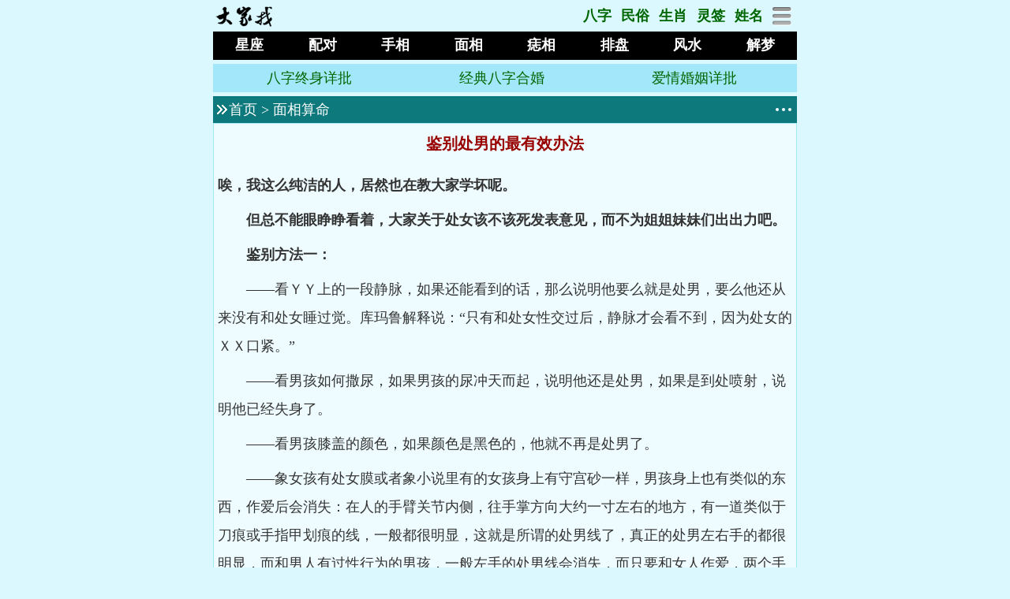

--- FILE ---
content_type: text/html
request_url: https://m.dajiazhao.com/mianxiang/121.htm
body_size: 4303
content:
<!DOCTYPE html>
<html lang="zh-CN">
<head>
<meta charset="gb2312" />
<title>鉴别处男的最有效办法</title>
<meta name="keywords" content="鉴别处男的最有效办法" />
<meta name="description" content="鉴别处男的最有效办法,看ＹＹ上的一段静脉，如果还能看到的话，那么说明他要么就是处男，要么他还从来没有和处女睡过觉。库玛鲁解释说：只有和处女性交过后，静脉才会看不到，因为处女的ＸＸ口紧。" />
<link rel="canonical" href="https://www.dajiazhao.com/mianxiang/121.htm" />
<meta name="apple-mobile-web-app-capable" content="yes">
<meta name="viewport" content="width=device-width, initial-scale=1.0">
<meta name="apple-mobile-web-app-status-bar-style" content="black">
<meta name="format-detection" content="telphone=no,email=no">
<meta name="applicable-device" content="mobile" />
<link href="/images/css.css" rel="stylesheet" type="text/css" />
<script src="/new/reg.js" type="text/javascript"></script>
<script src="/js/jquery.js" type="text/javascript"></script>
<script src="/js/jfunction.js" type="text/javascript"></script>
</head>
<body>

<div id="wraper">
<div id="header">
<div class="h_box index">
<small><a href="/"><img src="/images/logo.png" alt="大家找算命网"></a></small>
<span class="fr"><a href="/sitemap.html"><img src="/images/nav_more.png" alt="网站地图" height="24" border="0"></a></span>
<ul class="fr">
<li><a href="/sm/">八字</a></li>
<li><a href="/yuce/">民俗</a></li>
<li><a href="/sx/">生肖</a></li>
<li><a href="/chouqian/">灵签</a></li>
<li><a href="/xingming/">姓名</a></li>
</ul>
</div>
</div>
</div>
<div class="ddaohang">
<ul>
<li><a href="/astro/">星座</a></li>
<li><a href="/qinglv/">配对</a></li>
<li><a href="/shouxiang/">手相</a></li>
<li><a href="/mianxiang/">面相</a></li>
<li><a href="/zhixiang/">痣相</a></li>
<li><a href="/paipan/">排盘</a></li>
<li><a href="/fengshui/">风水</a></li>
<li><a href="/zhougongjiemeng/">解梦</a></li></ul></div>

<div id="son_nav">
<ul>
<li><a href="https://m.dajiazhao.com/mianxiang/nvrenmianxiang/" title="女人面相">女人面相</a></li><li><a href="https://m.dajiazhao.com/mianxiang/nanrenmianxiang/" title="男人面相">男人面相</a></li><li><a href="https://m.dajiazhao.com/mianxiang/yanjingmianxiang/" title="眼睛面相">眼睛面相</a></li><li><a href="https://m.dajiazhao.com/mianxiang/bizimianxiang/" title="鼻子面相">鼻子面相</a></li><li><a href="https://m.dajiazhao.com/mianxiang/etoumianxiang/" title="额头面相">额头面相</a></li><li><a href="https://m.dajiazhao.com/mianxiang/falingwenmianxiang/" title="法令纹面相">法令纹面相</a></li><li><a href="https://m.dajiazhao.com/mianxiang/meimaomianxiang/" title="眉毛面相">眉毛面相</a></li><li><a href="https://m.dajiazhao.com/mianxiang/quangumianxiang/" title="颧骨面相">颧骨面相</a></li>
</ul>
</div>
<div class="topinfo"><a href="https://8.haoyun13.com/app/1827.html" target="_blank" rel="nofollow">八字终身详批</a><a href="https://8.haoyun13.com/app/1423.html" target="_blank" rel="nofollow">经典八字合婚</a><a href="https://8.haoyun13.com/app/2292.html" target="_blank" rel="nofollow">爱情婚姻详批</a></div>
<div id="main">
<div id="position"><span class="fr"><em></em><em></em><em></em></span><strong><a href="/">首页</a> &gt; <a href="/mianxiang/">面相算命</a></strong></div>
<script type="text/javascript">
(function(){
	var A=$('#position'),B=$('span',A),C=$('#son_nav');
	C.css({top:A.offset().top+A.height()+parseInt(A.css('paddingTop'))*2})
	B.click(function(){
		if(C.css('display')=='none') C.show();
		else C.hide();
	});
})()
</script>
<div class="libox ibox box">
<div class="header"><h1>鉴别处男的最有效办法</h1></div>
<div class="sbody inner"><p align="left"><strong>唉，我这么纯洁的人，居然也在教大家学坏呢。 </strong></p>
      <p><strong>　　但总不能眼睁睁看着，大家关于处女该不该死发表意见，而不为姐姐妹妹们出出力吧。 </strong></p>
      <p><strong>　　鉴别方法一： </strong></p>
      <p>　　——看ＹＹ上的一段静脉，如果还能看到的话，那么说明他要么就是处男，要么他还从来没有和处女睡过觉。库玛鲁解释说：“只有和处女性交过后，静脉才会看不到，因为处女的ＸＸ口紧。” </p>
      <p>　　——看男孩如何撒尿，如果男孩的尿冲天而起，说明他还是处男，如果是到处喷射，说明他已经失身了。 </p>
      <p>　　——看男孩膝盖的颜色，如果颜色是黑色的，他就不再是处男了。 </p>
      <p>　　——象女孩有处女膜或者象小说里有的女孩身上有守宫砂一样，男孩身上也有类似的东西，作爱后会消失：在人的手臂关节内侧，往手掌方向大约一寸左右的地方，有一道类似于刀痕或手指甲划痕的线，一般都很明显，这就是所谓的处男线了，真正的处男左右手的都很明显，而和男人有过性行为的男孩，一般左手的处男线会消失，而只要和女人作爱，两个手的都会没了！ </p>
      <p>　　如果下次还有人告诉你他是处男，呵呵~~~你就可以留意他的手臂，就知道他是不是骗你了！ </p>
      <p>　　还是看他的龟头是不是黑的,越黑的玩的越多,黑色素沉积的越多. </p>
      <p>　　快回去看看自己的龟头是不是红红的吧 　　 </p>
      <p>　　<strong>鉴定方法二：</strong> </p>
      <p>　　1）看你脱光了他会脸红的。 </p>
      <p>　　2）不肯让你帮他脱内裤的。 </p>
      <p>　　3）当他手放在你赤裸胸部时你感到他手在发抖的。(其他部位发抖不算） </p>
      <p>　　4）戴套时不懂得把前面小球捏扁的。 </p>
      <p>　　5）摸半天摸不到阴蒂在哪儿的。 </p>
      <p>　　6）没有你的帮助他始终不知怎么插入的。 </p>
      <p>　　7）插入后活塞运动不连贯，要么太快（从前毛片看多了）要么太慢（拿不准该怎么动）。 </p>
      <p>　　8）很快完事的，甚至还没进入就完事的。 </p>
      <p>　　9）完事后有一小段时间心不在焉若有所思的（在回味，不知道自己做的错多少对多少的那种表情）。 </p>
      <p>　　10）仅仅只是抱着时，就会变硬；而真要plug and play时，却会变软的。 </p>
      <p>　　11)安慰他不要紧张却往往适得其反的。 </p>
      <p>　　12)努力想按着“培训教材”提供一点特殊的服务，却忽略了细节，用牙齿把你碰的很疼的。 </p>
      <p>　　13)夸他做的不错却看到复杂矛盾的表情（一点骄傲，一丝嫉妒，一阵阵难过的）      </p>      </div>
</div>
<div class="daohang box">
<dl><dt><h3 class="bar">大师八字详批</h3></dt></dl>
<div class="zongmeng"><a href="https://8.haoyun13.com/app/1827.html" target="_blank" class="red" rel="nofollow">八字终身详批</a><a href="https://8.haoyun13.com/app/1423.html" target="_blank" class="lanse" rel="nofollow">经典八字合婚</a><a href="https://8.haoyun13.com/app/2292.html" target="_blank" class="zise" rel="nofollow">爱情婚姻详批</a><a href="https://8.haoyun13.com/app/2678.html" target="_blank" class="hei" rel="nofollow">你何时会发财</a><a href="https://8.haoyun13.com/app/2660.html" target="_blank" class="zise" rel="nofollow">八字看桃花运</a><a href="https://8.haoyun13.com/app/1827.html" target="_blank" class="lanse" rel="nofollow">详批一生运程</a><a href="https://8.haoyun13.com/app/2662.html" target="_blank" class="lanse" rel="nofollow">恋爱配对超准</a><a href="https://8.haoyun13.com/app/2704.html" target="_blank" class="hei" rel="nofollow">八字2026运势</a><a href="https://8.haoyun13.com/app/2672.html" target="_blank" class="red" rel="nofollow">超级八字合婚</a></div>
</div>
<div class="daohang box">
<dl><dt><h3 class="bar">大师八字详批点击排行</h3></dt></dl>
<table width="100%" border="0" cellspacing="0" cellpadding="0"><tr><td width="85" height="90" align="center"><a href="https://8.haoyun13.com/app/1827.html" target="_blank" rel="nofollow"><img src="/new/foot1.jpg" alt="八字终身运势详批"></a></td>
<td><a href="https://8.haoyun13.com/app/1827.html" target="_blank" rel="nofollow" class="red">八字终身运势详批</a><p class="gary">专业大师详批终身运势，已有超过167万人做过本测试觉得很准！</p></td></tr>
<tr><td height="90" align="center"><a href="https://8.haoyun13.com/app/1423.html" target="_blank" rel="nofollow"><img src="/new/foot2.jpg" alt="经典八字合婚"></a></td>
<td><a href="https://8.haoyun13.com/app/1423.html" target="_blank" rel="nofollow" class="lanse">经典八字合婚</a><p class="gary">你们的配对指数很高吗？为你找出这个世界上和您最配的人！</p></td></tr>
<tr><td height="90" align="center"><a href="https://8.haoyun13.com/app/2292.html" target="_blank" rel="nofollow"><img src="/new/foot3.jpg" alt="八字详批终身爱情婚姻"></a></td>
<td><a href="https://8.haoyun13.com/app/2292.html" target="_blank" rel="nofollow" class="zise">八字详批终身爱情婚姻</a><p class="gary">八字分析你一生的爱情、婚姻。已有38万人测试后觉得很准！</p></td></tr></table>
</div>
<div class="daohang box">
<div class="fortune">
<h3 class="bar"><a href="/mianxiang/">面相算命</a></h3>
</div>
<li><a href="/mianxiang/01.htm">面相看五官</a></li>
<li><a href="/mianxiang/02.htm">什么是三停</a></li>
<li><a href="/mianxiang/03.htm">十二宫部位图</a></li>
<li><a href="/mianxiang/10.htm">面相唇齿</a></li>
<li><a href="/mianxiang/18.htm">面相人中</a></li>
<li><a href="/mianxiang/11.htm">面相耳朵</a></li>
<li><a href="/mianxiang/17.htm">面相额头</a></li>
<li><a href="/mianxiang/12.htm">面相眉毛</a></li>
<li><a href="/mianxiang/13.htm">面相下巴</a></li>
<li><a href="/mianxiang/21.htm">面相胡须</a></li>
<li><a href="/mianxiang/14.htm">面相眼睛</a></li>
<li><a href="/mianxiang/22.htm">面相脖子</a></li>
<li><a href="/mianxiang/07.htm">观察面部气色疾病的相法</a></li>
<li><a href="/mianxiang/15.htm">面相学怎样看交谈</a></li>
<li><a href="/mianxiang/23.htm">达摩祖师相法秘诀</a></li>
<li><a href="/mianxiang/31.htm">神相铁关刀（卷三）</a></li>
<li><a href="/mianxiang/08.htm">面相学看女人健康问题</a></li>
<li><a href="/mianxiang/16.htm">面相学怎样看声音</a></li>
<li><a href="/mianxiang/24.htm">许负相法十六篇</a></li>
<li><a href="/mianxiang/32.htm">神相铁关刀（卷四）</a></li>
<li><a href="/mianxiang/35.htm">女人化妆与面相开运</a></li>
<li><a href="/mianxiang/36.htm" style="color:#0000FF;">面相分析娶这10种女人要慎重</a></li>
<li><a href="/mianxiang/37.htm" style="color:#0000FF;">面相分析娶这10种女人最有福</a></li>
<li><a href="/mianxiang/33.htm">鬼谷子神奇相法全书</a></li>
<li><a href="/mianxiang/65.htm">美人脚趾占卜</a></li>
<li><a href="/mianxiang/66.htm">看你有没有女强人特征</a></li>
<li><a href="/mianxiang/53.htm">八招搞定爱侣速配</a></li>
<li><a href="/mianxiang/68.htm">相术中女人的三大看点</a></li>
<li><a href="/mianxiang/125.htm">从你的眉毛看未来老公长相</a></li>
<li><a href="/mianxiang/126.htm">怎样的面相女人适嫁大龄男</a></li>
<li><a href="/mianxiang/127.htm">怎样面相的男人最疼爱老婆</a></li>
<li><a href="/mianxiang/128.htm">从双脚看你的财富运</a></li>
</div>
<div class="daohang box">
<dl><dt><h3 class="bar"><a href="/sm/">生辰八字</a></h3>
</dt></dl>
<ul><li><a href="/sm/scbz.asp" target="_blank">五行查询</a></li><li><a href="/sm/bzcesuan.asp" target="_blank">八字命运</a></li><li><a href="/sm/rigan.asp" target="_blank">日干论命</a></li><li><a href="/sm/chenggu.asp" target="_blank">称骨论命</a></li></ul>
</div>
<div class="daohang box">
<dl><dt><h3 class="bar"><a href="/chouqian/">抽签算命</a></h3>
</dt></dl>
<ul><li><a href="/chouqian/guanyin.asp" target="_blank">观音灵签</a></li><li><a href="/chouqian/yuelao.asp" target="_blank">月老灵签</a></li><li><a href="/chouqian/zgss.asp" target="_blank">诸葛神算</a></li><li><a href="/chouqian/huangdaxian.asp" target="_blank">黄大仙灵签</a></li><li><a href="/chouqian/guandi.asp" target="_blank">关帝灵签</a></li><li><a href="/chouqian/lvzu.asp" target="_blank">吕祖灵签</a></li><li><a href="/chouqian/mazu.asp" target="_blank">妈祖灵签</a></li><li><a href="/chouqian/wenwang.asp" target="_blank">文王神卦</a></li></ul>
</div>
<div class="daohang box">
<dl><dt><h3 class="bar">其它测试</h3></dt></dl>
<ul><li><a href="/qinglv/pd_sxxx.asp" target="_blank">生肖配对</a></li><li><a href="/qinglv/pd_astro.asp" target="_blank">星座配对</a></li><li><a href="/qinglv/xuexingpeidui.asp" target="_blank">血型配对</a></li><li><a href="/paipan/pp_6y.asp" target="_blank">六爻占卜</a></li><li><a href="/yuce/sanshishu.asp" target="_blank">三世书财</a></li><li><a href="/yuce/ytyc.asp" target="_blank">眼跳预测</a></li><li><a href="/yuce/snsn.asp" target="_blank">生男生女</a></li><li><a href="/yuce/hdjr.asp" target="_blank">黄道吉日查询</a></li><li><a href="/astro/2026/" target="_blank">2026生肖运势</a></li><li><a href="/astro/2026xz/" target="_blank">2026星座运势</a></li><li><a href="/sx/sxyueys/" target="_blank">生肖每月运势</a></li><li><a href="/astro/xzysmonth/" target="_blank">星座每月运势</a></li><li><a href="/jierizhufu/">节日祝福</a></li><li><a href="/yinyangli.htm" target="_blank">阴阳历转换</a></li><li><a href="/wannianli/" target="_blank">万年历</a></li><li><a href="/xlnlcs.htm" target="_blank">心理年龄测试</a></li><li><a href="/iqceshi.htm" target="_blank">智商测试</a></li><li><a href="/sfz/">趣味测试</a></li></ul>
</div>
<div class="daohang box">
<dl><dt><h3 class="bar"><a href="/sx/">十二生肖</a></h3>
</dt></dl>
<ul><li><a href="/sx/shengxiaoshu/" target="_blank">生肖鼠</a></li><li><a href="/sx/shengxiaoniu/" target="_blank">生肖牛</a></li><li><a href="/sx/shengxiaohu/" target="_blank">生肖虎</a></li><li><a href="/sx/shengxiaotu/" target="_blank">生肖兔</a></li><li><a href="/sx/shengxiaolong/" target="_blank">生肖龙</a></li><li><a href="/sx/shengxiaoshe/" target="_blank">生肖蛇</a></li><li><a href="/sx/shengxiaoma/" target="_blank">生肖马</a></li><li><a href="/sx/shengxiaoyang/" target="_blank">生肖羊</a></li><li><a href="/sx/shengxiaohou/" target="_blank">生肖猴</a></li><li><a href="/sx/shengxiaoji/" target="_blank">生肖鸡</a></li><li><a href="/sx/shengxiaogou/" target="_blank">生肖狗</a></li><li><a href="/sx/shengxiaozhu/" target="_blank">生肖猪</a></li></ul>
</div>
</div>
<script>
setpFooter()
</script>
<div id="footer">
&copy; m.dajiazhao.com 版权所有:<a href="https://m.dajiazhao.com/">大家找算命网</a></div>
</body>
</html>

--- FILE ---
content_type: text/css
request_url: https://m.dajiazhao.com/images/css.css
body_size: 3416
content:
html{margin: 0 auto;}
body {
	font-size: 18px;
	color: #111;
	background-color: #DAF8FE;
	margin: 0 auto;
	max-width:750px;
	font-family: "-apple-system,BlinkMacSystemFont,Helvetica Neue,Arial,PingFang SC,Hiragino Sans GB,STHeiti,Microsoft YaHei,Microsoft JhengHei,Source Han Sans SC,Noto Sans CJK SC,Source Han Sans CN,Noto Sans SC,Source Han Sans TC,Noto Sans CJK TC,SimSun,sans-serif";
}
ul,ol,li,dl,dt,dd {
	margin: 0;
	padding: 0;
	list-style-type: none;
}
form {
	padding: 0;
	list-style-type: none;
	margin: 1px 0;
}
table {
	font-size: 18px;
	line-height: 2;
}
em,small {
	font-style: normal; font-size: 18px;
}
img {border: 0;}
a {text-decoration: none; color: #006600;}
input,select,textarea,button{
	font-size:16px;
	vertical-align:middle;
	color: #333333;
	box-sizing: border-box;
	-webkit-box-sizing: border-box;
	-moz-box-sizing: border-box;
	border-radius: 5px;
}
input,select{
	background-color: #FFFFFF;
	height: 28px;
	padding: 0 5px;
	margin: 0;
	vertical-align:middle;
	border: 1px solid #50D0F5;
}
.button {
	width:78px;
	height:30px;
	font-family: "Arial", "Helvetica", "sans-serif";
	background-color: #D0F3FD;
	border: 1px solid #50D0F5;
	padding: 0 1px;
	-webkit-appearance: none;
	color: #111;
	margin: 5px 1px;
}
.indexbutton {
	height:28px;
	font-family: "Arial", "Helvetica", "sans-serif";
	background-color: #FFCC00;
	border: 1px solid #FF9900;
	padding: 0 5px;
	-webkit-appearance: none;
	color: #333;
	margin: 0;
}
.topinfo {
	overflow:hidden;
	padding: 6px 0;
	margin: 0 5px 5px 5px;
	background-color: #A3E7FA;
}
.topinfo a {
	text-decoration:none;
	text-align: center;
	float: left;
	width: 33%;
}
.ddaohang {
	background-color: #000;
	padding: 0;
	margin-top: 0;
	margin-right: 5px;
	margin-bottom: 5px;
	margin-left: 5px;
	background-position: center;
	height: 36px;
}
.ddaohang a {
	color: #FFFFFF;
	font-weight: bold;
}
.ddaohang ul {list-style-type:none;margin:0 auto;width:100%;}
.ddaohang ul li {float:left;width:12.5%;text-align:center;line-height:35px;}
.daohang {margin-bottom: 5px;overflow:hidden;float: none;}
.daohang dl {width: 100%; float: left;}
.daohang dt {
	overflow: hidden;
	float: left;
	padding: 0;
	width: 100%;
}
.daohang dt img {
	width: 75px;
	height: 60px;
	margin-right: 5px;
	margin-top: 5px;
}
.daohang dd {padding: 5px;}
.daohang dd p {margin: 0;padding: 0;}
.daohang li {float: left;padding: 7px;}
.daohang table {line-height: 1.5;}
.daohang table p {padding: 0; margin: 0;}
.daohang2 {margin-bottom: 5px;overflow:hidden;height: auto;clear: both;float: none;}
.daohang2 li {float: left;width: 50%;margin: 1px 0 1px 0;text-align: center;padding: 7px 0;}
.daohang3 {margin-bottom: 5px;overflow:hidden;height: auto;clear: both;float: none;}
.daohang3 li {float: left;width: 33.33%;margin: 1px 0 1px 0;text-align: center;padding: 7px 0;}
.daohang4 {margin-bottom: 5px;overflow:hidden;height: auto;clear: both;float: none;}
.daohang4 li {float: left;width: 25%;margin: 1px 0 1px 0;text-align: center;padding: 7px 0;}
.daohang6 {margin-bottom: 5px;overflow:hidden;height: auto;clear: both;float: none;}
.daohang6 li {float: left;width: 16.66%;margin: 1px 0 1px 0;text-align: center;padding: 7px 0;}
.lmms {margin-top: 1px;	background-color: #ECF4EE;color: #0094AD;border: 1px solid #D5E7DA;	margin-bottom: 1px;	font-size: 16px;line-height: 2;padding: 7px;	color: #0094AD;}
h1{
	font-size: 20px;
	color: #990000;
	text-align: center;
	line-height: 30px;
	padding: 0;
	margin: 10px 0 7px 0;
}
h2 {
	font-size: 16px;
	color: #111111;
	text-align: center;
	line-height: 2;
}
h3 {
	font-size: 18px;
	line-height: 2;
	margin: 0;
	padding: 0;
}
.libox h3 {color: #990000; text-align: center;}
.reg {margin-bottom: 5px;overflow:hidden;height: auto;clear: both;float: none;}
.clear {clear:both}
.clear:after {clear: both;content: " ";display: block;font-size: 0;height: 0;overflow: hidden;visibility: hidden;}
.red,.red a,.fc1,.fc1 a {color: #FF0000; font-weight: bold;}
.hei,.hei a { color: #111111; font-weight: bold;}
.zise,.zise a { color: #FF00FF; font-weight: bold;}
.lanse,.lanse a { color: #36F; font-weight: bold;}
.blue,.blue a {color: #36F;}
.z {display: block; height: 1px; clear: both; overflow: hidden; margin: 0; padding: 0;}
.z5 {display: block; height: 5px; clear: both; overflow: hidden; margin: 0; padding: 0;}
.z10 {display: block; height: 10px; clear: both; overflow: hidden; margin: 0; padding: 0;}
.mT5 {margin-top: 5px;}
.mB5 {margin-bottom: 5px;}
.mT10 {margin-top: 10px;}
.fl {float: left;}
.tc {text-align: center;}
.fr {float: right;}
.fc1,.fc1 a {color: #FF0000;}
.gary {color: Gray;	font-size: 15px; line-height: 1.5;}
.header {padding: 0 1px;}
.li_text {line-height: 1.5;}
.li_text li {
	border-bottom: 1px dashed #A3E7FA;
	float: left;
	padding: 0 7px 10px 7px;
	clear: both;
}
.li_text li img{float: left; margin-right: 10px; MAX-WIDTH: 40%!important;HEIGHT: auto!important;width:expression(this.width > 280 ? "280px" : this.width)!important;}
.li_text li h3 {
	font-weight: bold;
	color: #990000;
	font-size: 20px;
	line-height: 2;
	padding: 10px 0;
	text-align: left;
}
.li_text li em {display: inline-block; width: 4px; height:4px; border-radius: 2px; background: #ffb6c1; vertical-align: middle; margin-right: 4px;}
.li_text li strong {float: left;}
.lib_text li {border-bottom: solid 1px #E4E4E4; padding: 1px}
.lib_text li.nobr {border:none}
.box {border: 1px solid #A3E7FA;overflow: hidden;background-color: #EEFCFF;}
.ibox .inner {padding: 5px;}
.jianjie {color: Gray;	font-size: 16px; line-height: 1.6; margin-bottom: 5px;}
.jianjie img {MAX-WIDTH: 100%!important;HEIGHT: auto!important;width:expression(this.width > 400 ? "400px" : this.width)!important;}
.jianjie dl {padding: 1px;}
.jianjie dd {margin: 0;padding: 10px;}
.jianjie p {margin: 10px 0;}
.sbody {line-height: 2; color: #333; font-size:18px; clear: both; overflow: hidden;}
.sbody img {MAX-WIDTH: 100%!important;HEIGHT: auto!important;width:expression(this.width > 400 ? "400px" : this.width)!important;}
.sbody p,.sbody div {margin: 8px 0;}
.sbody .gary {
	border-bottom-width: 1px;
	border-bottom-style: dotted;
	border-bottom-color: #CCCCCC;
	padding-bottom: 10px;
}
.sbody h4 {font-size: 20px; color: #990000; line-height: 50px; padding: 0; margin: 0;}
.jieguo {background-color: #FFFFFF;	border: 1px solid #A3E7FA;padding: 5px; margin-bottom: 5px; font-size:18px; line-height:2;}
.jieguo p {margin-top: 1px;	margin-bottom: 1px;}
#position {color: #fff;padding: 5px;background-color: #0E797C; font-size:18px;}
#position a {color: #fff;}
#position strong {display: block;font-weight: 200;padding-left: 15px;background-image: url(icon_position.png);background-repeat: no-repeat; background-position: 0 50%;}
#position span {height: 17px; display: inline-block;}
#position span em {background: #fff; display: inline-block; width: 4px; height: 4px; overflow: hidden; margin: 0 2px;border-radius: 2px; vertical-align: middle;}
#wraper {margin: 0 5px; }
#header {
	overflow: hidden;
}
#header .h_box {}
#header small {float: left; padding: 1px;}
#header small img {
	height: 30px;
	width: 80px;
	margin-top: 3px;
}
#header dd {text-align: right; overflow: hidden; height: 31px;}
#header dd strong {
	color: #BE387E; display: inline-block;
}
#header ul li {
	float: left;
	padding: 0 6px;
	line-height: 40px;
	list-style-image: none;
}
#header ul li a {
	font-weight: bold;
}
#header span {
	display: block; width: 27px; height: 25px; margin-top: 9px; padding: 0 5px; text-align: center;
}
#header span img {
	height: 24px;
}
#header .inner small {
	margin: 0 5px; display: block; float: none; text-align: center;
}
#main {
	padding: 0;
	margin-top: 0;
	margin-right: 5px;
	margin-bottom: 0;
	margin-left: 5px;
}
#footd {
	padding: 0; margin: 0 5px; 
}
.gray {
	color: #999999;
}
#footer {
	padding: 0 0 5px 0; text-align: center; font-size: 16px;
}
#footer .links  {
	 text-align: center; height: 25px;
}
#footer .links a,#footer .links strong {
	display: inline-block; font-size: 16px; margin:  0 5px;
}
#son_nav {
	position: absolute; width: 100%; display: none; z-index: 5588; font-size:16px;
}
#son_nav ul {
	margin: 0 10px;background: #fff;border-radius:1px; box-shadow:0px 0px 4px rgba(0, 0, 0, 0.4); text-align: center; overflow: hidden;
}
#son_nav li {
	 border-bottom: solid 1px #EEE; float: left; width: 33.3333%;
}
#son_nav li a {
	display: block;padding: 1px; margin: 3px;
}
#son_nav li .cur {
	background: #f384a7; color: #fff;border-radius:1px;box-shadow:1px 1px 2px rgba(122, 29, 55, 0.3) inset;  
}
#son_nav li.hide {height:33px;width:100%;line-height:33px;border:none;background:#f5f5f5}
.bar {
	color: #fff;
	font-size: 18px;
	padding: 7px 1px 7px 10px;
	line-height: 1;
	background-color: #0E797C;
	height:auto;
}
.bar a {
	color: #fff;
	margin-right: 7px;
}
.bar .more {
	height: 20px;
	width: 20px;
	display: inline-block;
	background-image: url(type_more.png);
	background-repeat: no-repeat;
	background-position: center 50%;
}
.pagelist{
	text-align: center;
	padding: 1px;
	margin: 0;
	height: auto;
}
.pagelist li {
	display: inline-block;
	border: 1px solid #EFEFEF;
	font-size: 16px;
	padding-top: 7px;
	padding-right: 8px;
	padding-bottom: 1px;
	padding-left: 8px;
	float: left;
	margin: 3px;
}
.pagelist span {
	display: block; margin-top: 1px; color: gray;
}
.libox {margin-bottom: 5px;	}
.libox dl{
	height: 65px;border-bottom: solid 1px #EEE; margin-bottom: 5px;
}
.libox dl dt {
	float: left; width: 80px; margin-right: 5px; text-align: center;
}
.libox dl dt img {
	height: 60px; width: 60px;
}
.libox dl p {
	margin-top: 1px;
}
.focus {
	margin-bottom: 5px;
	line-height: 2;
}
.focus dl {
	padding: 1px;
	height: auto;
	clear: both;
}
.focus dt {
	overflow: hidden;float: left;margin-right: 5px;
}
.focus dt img {
	width: 75px; height: 60px;
}
.focus dd {
	padding: 10px;
	line-height: 1.8;
}
.focus dd p {
	padding: 0;
	margin: 10px 0 0 0;
}
.focus .nobor {
	dborder: none;
}
.focus .ul {
	dborder: none;
}
.focus .li {
	dborder: none;
}
.fortune {
	height: auto;
}
.fortune ul {
	width: 100%;
}
.fortune li {
	float: left; width: 16.6666%; text-align: center;
}
.fortune li a {
	display: block;
	border: solid 1px #EEE;
	border-top:0;
	margin: 0;
	height: 25px;
	line-height: 25px;
	list-style-image: none;
}
.button2{
	color: #fff;
	border: 0;
	height: 26px;
	width: 80px;
	vertical-align: middle;
	border-radius: 4px;
	display: inline-block;
	background-color: #FF6600;
}
/* 分页 */
.pages{
	overflow:hidden;
	padding: 10px 0 15px 0;
	text-align: center;
	clear: both;
	height: 100%;
	width: 100%;
}
.pages li{color: #AAAAAA; float:left; height:35px; margin-top: 10px; margin-left: 10px;}
.pages li a{border:1px solid #50D0F5; height:35px; display:block; padding:0 10px; float:left;background-color: #FFFFFF;}
.pages li.thisclass {color: #AAAAAA;}
.pages li select{border:1px solid #50D0F5; height:35px; display:block; padding:0 10px; float:left;background-color: #FFFFFF;}
.pages .pageinfo {color: #AAAAAA;}
.fenge {
	margin: 0;
	padding: 0;
	height: 10px;
}
.kuang {
	border: 1px solid #0099CC;
	width: 50px;
	padding-left: 4px;
	-webkit-appearance: none;
    border-radius: 0;
}
.kuangb {
	border: 1px solid #FF9900;
	background-color: #FFCC00;
	-webkit-appearance: none;
	border-radius: 5px;
	padding: 0 5px;
}
.xingming {
	width: 100%;
	margin-bottom: 5px;
	clear: both;
	border-bottom-width: 1px;
	border-bottom-style: solid;
	border-bottom-color: #CCCCCC;
	padding-bottom: 5px;
}
.zgjm {
	line-height: 2;
	overflow:hidden;
	border: 1px solid #A3E7FA;
	background-color: #EEFCFF;
	padding: 5px;
	margin-bottom: 5px;
	clear: both;
	width: auto;
	margin-top: 0;
	margin-right: 0;
	margin-left: 0;
}
.zgjmbt {
	font-weight: bold;
	letter-spacing: 2px;
	margin: 0 8px 10px 8px;
	height: 25px;
	font-size: 20px;
}
.zgjmbt a,.zgjmbt a:link,.zgjmbt a:visited,.zgjmbt a:hover {
	color:#111111;
	padding: 2px 1px;
	background-color: #FFFFFF;
	border-bottom-width: 1px;
	border-bottom-style: solid;
	border-bottom-color: #A3E7FA;
	border-top-width: 1px;
	border-top-style: solid;
	border-top-color: #A3E7FA;
}
.zgjmlb {
	width: 100%;
	overflow:hidden;
	clear: both;
	font-size:18px;
}
.zgjmlb ul li {
	margin: 1px 8px;
	float: left;
}
.zgjmlb ul li a {font-size: 18px;text-decoration:none;}
.zongmeng {
	padding: 0;
	height: 120px;
	font-size:18px;
}
.zongmeng a{
	text-decoration:none;
	text-align: center;
	float: left;
	width: 33%;
	margin-top: 8px;
	margin-bottom: 8px;
}
.zongmeng a:link,.zongmeng a:visited,.zongmeng a:hover{text-decoration:none;}
/*--2020link颜色--*/
#cyg2022 a,#cyg2022 a:link,#cyg2022 a:hover,#cyg2022 a:visited{color:#0000FF;text-decoration:none;}
#xzys a,#xzys a:link,#xzys a:hover,#xzys a:visited{color:#0000FF;text-decoration:none;}
/*--2021七星堂样式--*/
.QXTsxyun .fl{float:left;}
.QXTsxyun .fr{float:right;}
.QXTsxyun{overflow:hidden; border:#0e797c solid 1px;  background-color:#ecfcff; margin:5px 0 5px 0;}
.QXTsxyun .sxbox{padding:0 5px; margin:5px 0px;}
.QXTsxyun p{margin:0;padding:0;}
.QXTsxyun .intro{padding-left:8px;}
.QXTsxyun .sxbox:after{content:'';display:block;clear:both;}
.QXTsxyun .sxbox a{display:block;float:left;width:15%;margin:0.8%;font-size:16px;text-align:center;position:relative;line-height:32px;height:32px;text-decoration:none;color:#FFF;border-radius:5px; text-shadow:1px 1px 0px rgba(153,0,0,.2)}
.QXTsxyun .sxbox a:after{content:'';display:block;position:absolute;left:0;top:0;right:0;bottom:0;z-index:0;border-radius:5px;box-shadow:1px 1px 0 rgba(102,51,0,.1)}
.QXTsxyun .sxbox a:active{background-color:#ba9078;}
.QXTsxyun .sxbox .female a{background-color:#64999a;}
.QXTsxyun .sxbox .male a{background-color:#caac7b;}
.QXTsxyun .sxbox .action{color:#FF9;}
.QXTsxyun .brief{font-size: 18px; line-height:2.2; color:#666666; border-bottom:#a7e3ef solid 1px;}
.QXTsxyun .brief a{color:#0e797c;text-decoration: none;  padding: 5px 3px;}
.QXTsxyun .sxbox_txt{ line-height:28px; font-size:13px; color:#0e797c; text-align:center;}
.kv-tab-title{background:#0e797c;color: #FFFFFF;height:32px; line-height:32px;margin-bottom:5px;}
.kv-tab-title span{display:block;padding:0 5px;}
.kv-tab-title .fr{background:#ccc;margin-right:3px;line-height:24px;margin-top:4px; border-radius:4px;}
.show-female .male,.show-male .female{display:none;}
.show-female .fe{background:#64999a;color:#FFF;}
.show-male .me{background:#caac7b;color:#FFF;}

--- FILE ---
content_type: application/javascript
request_url: https://m.dajiazhao.com/js/jfunction.js
body_size: 298
content:
function setpFooter(){
	var P=$('#btn_top');
	$(document).scroll(function (){
		if($(this).scrollTop()>10) P.show();
		else P.hide();
	});
	P.click(function(){
		if (navigator.userAgent.indexOf('Firefox') >= 0) document.documentElement.scrollTop=0;
		else $('body').animate({scrollTop:0}, 'fast');
	});
	var M=navigator.userAgent.toLowerCase(),O=$('#add_icon_tips');
	if(O.length) {
	if(M.indexOf('safari')>0&&M.indexOf('iphone')>0) {
		O.fadeIn().css('left',($(document).width()-O.get(0).offsetWidth)/2);
		setTimeout(function(){O.fadeOut()},5000);
	}
	}
	if($('#son_nav').length) {
		$('#son_nav ul').append('<li class="hide">收起</div>')
		$('#son_nav ul .hide').click(function(){
			$('#son_nav').hide();
		});
	}
}